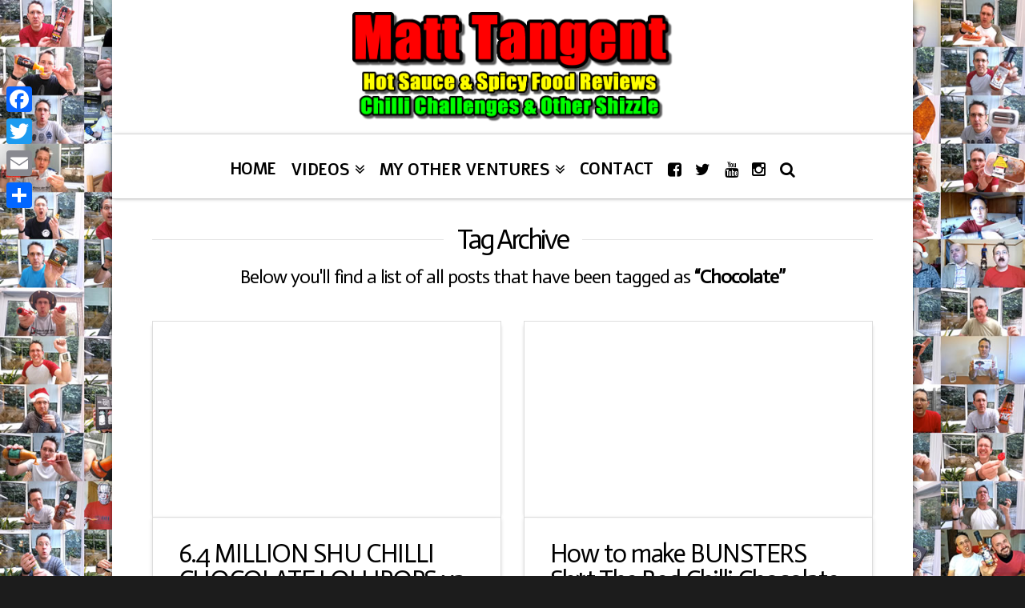

--- FILE ---
content_type: text/html; charset=UTF-8
request_url: https://theboytangent.com/tag/chocolate/
body_size: 62246
content:





<!DOCTYPE html>
<!--[if IE 9]><html class="no-js ie9" lang="en-US"><![endif]-->
<!--[if gt IE 9]><!--><html class="no-js" lang="en-US"><!--<![endif]-->

<head>
  
<meta charset="UTF-8">
<meta name="viewport" content="width=device-width, initial-scale=1.0">

<link rel="pingback" href="https://theboytangent.com/xmlrpc.php"><link rel="shortcut icon" href="//theboytangent.com/wp-content/uploads/2018/11/Matt-Tangent-Chilli-Face-Circle-32.png"><link rel="apple-touch-icon-precomposed" href="//theboytangent.com/wp-content/uploads/2018/11/Matt-Tangent-Chilli-Face-Circle-152.png"><meta name="msapplication-TileColor" content="#ffffff"><meta name="msapplication-TileImage" content="//theboytangent.com/wp-content/uploads/2018/11/Matt-Tangent-Chilli-Face-Circle-144.png"><meta name='robots' content='index, follow, max-image-preview:large, max-snippet:-1, max-video-preview:-1' />

	<!-- This site is optimized with the Yoast SEO plugin v23.3 - https://yoast.com/wordpress/plugins/seo/ -->
	<title>Chocolate Archives - Matt Tangent</title>
	<link rel="canonical" href="https://theboytangent.com/tag/chocolate/" />
	<meta property="og:locale" content="en_US" />
	<meta property="og:type" content="article" />
	<meta property="og:title" content="Chocolate Archives - Matt Tangent" />
	<meta property="og:url" content="https://theboytangent.com/tag/chocolate/" />
	<meta property="og:site_name" content="Matt Tangent" />
	<meta name="twitter:card" content="summary_large_image" />
	<meta name="twitter:site" content="@theboytangent" />
	<script type="application/ld+json" class="yoast-schema-graph">{"@context":"https://schema.org","@graph":[{"@type":"CollectionPage","@id":"https://theboytangent.com/tag/chocolate/","url":"https://theboytangent.com/tag/chocolate/","name":"Chocolate Archives - Matt Tangent","isPartOf":{"@id":"https://theboytangent.com/#website"},"primaryImageOfPage":{"@id":"https://theboytangent.com/tag/chocolate/#primaryimage"},"image":{"@id":"https://theboytangent.com/tag/chocolate/#primaryimage"},"thumbnailUrl":"https://theboytangent.com/wp-content/uploads/2020/11/Instant-Regret-Thumbnail-800.jpg","breadcrumb":{"@id":"https://theboytangent.com/tag/chocolate/#breadcrumb"},"inLanguage":"en-US"},{"@type":"ImageObject","inLanguage":"en-US","@id":"https://theboytangent.com/tag/chocolate/#primaryimage","url":"https://theboytangent.com/wp-content/uploads/2020/11/Instant-Regret-Thumbnail-800.jpg","contentUrl":"https://theboytangent.com/wp-content/uploads/2020/11/Instant-Regret-Thumbnail-800.jpg","width":800,"height":450},{"@type":"BreadcrumbList","@id":"https://theboytangent.com/tag/chocolate/#breadcrumb","itemListElement":[{"@type":"ListItem","position":1,"name":"Home","item":"https://theboytangent.com/"},{"@type":"ListItem","position":2,"name":"Chocolate"}]},{"@type":"WebSite","@id":"https://theboytangent.com/#website","url":"https://theboytangent.com/","name":"Matt Tangent","description":"Matt Tangent - Hot Sauce &amp; Spicy Food Reviews, Chilli Challenges &amp; Other Shizzle","potentialAction":[{"@type":"SearchAction","target":{"@type":"EntryPoint","urlTemplate":"https://theboytangent.com/?s={search_term_string}"},"query-input":"required name=search_term_string"}],"inLanguage":"en-US"}]}</script>
	<!-- / Yoast SEO plugin. -->


<link rel='dns-prefetch' href='//static.addtoany.com' />
<link rel='dns-prefetch' href='//fonts.googleapis.com' />
<link rel="alternate" type="application/rss+xml" title="Matt Tangent &raquo; Feed" href="https://theboytangent.com/feed/" />
<link rel="alternate" type="application/rss+xml" title="Matt Tangent &raquo; Comments Feed" href="https://theboytangent.com/comments/feed/" />
<link rel="alternate" type="application/rss+xml" title="Matt Tangent &raquo; Chocolate Tag Feed" href="https://theboytangent.com/tag/chocolate/feed/" />
<script type="text/javascript">
/* <![CDATA[ */
window._wpemojiSettings = {"baseUrl":"https:\/\/s.w.org\/images\/core\/emoji\/15.0.3\/72x72\/","ext":".png","svgUrl":"https:\/\/s.w.org\/images\/core\/emoji\/15.0.3\/svg\/","svgExt":".svg","source":{"concatemoji":"https:\/\/theboytangent.com\/wp-includes\/js\/wp-emoji-release.min.js?ver=323518d6be8879757f183bcaef643735"}};
/*! This file is auto-generated */
!function(i,n){var o,s,e;function c(e){try{var t={supportTests:e,timestamp:(new Date).valueOf()};sessionStorage.setItem(o,JSON.stringify(t))}catch(e){}}function p(e,t,n){e.clearRect(0,0,e.canvas.width,e.canvas.height),e.fillText(t,0,0);var t=new Uint32Array(e.getImageData(0,0,e.canvas.width,e.canvas.height).data),r=(e.clearRect(0,0,e.canvas.width,e.canvas.height),e.fillText(n,0,0),new Uint32Array(e.getImageData(0,0,e.canvas.width,e.canvas.height).data));return t.every(function(e,t){return e===r[t]})}function u(e,t,n){switch(t){case"flag":return n(e,"\ud83c\udff3\ufe0f\u200d\u26a7\ufe0f","\ud83c\udff3\ufe0f\u200b\u26a7\ufe0f")?!1:!n(e,"\ud83c\uddfa\ud83c\uddf3","\ud83c\uddfa\u200b\ud83c\uddf3")&&!n(e,"\ud83c\udff4\udb40\udc67\udb40\udc62\udb40\udc65\udb40\udc6e\udb40\udc67\udb40\udc7f","\ud83c\udff4\u200b\udb40\udc67\u200b\udb40\udc62\u200b\udb40\udc65\u200b\udb40\udc6e\u200b\udb40\udc67\u200b\udb40\udc7f");case"emoji":return!n(e,"\ud83d\udc26\u200d\u2b1b","\ud83d\udc26\u200b\u2b1b")}return!1}function f(e,t,n){var r="undefined"!=typeof WorkerGlobalScope&&self instanceof WorkerGlobalScope?new OffscreenCanvas(300,150):i.createElement("canvas"),a=r.getContext("2d",{willReadFrequently:!0}),o=(a.textBaseline="top",a.font="600 32px Arial",{});return e.forEach(function(e){o[e]=t(a,e,n)}),o}function t(e){var t=i.createElement("script");t.src=e,t.defer=!0,i.head.appendChild(t)}"undefined"!=typeof Promise&&(o="wpEmojiSettingsSupports",s=["flag","emoji"],n.supports={everything:!0,everythingExceptFlag:!0},e=new Promise(function(e){i.addEventListener("DOMContentLoaded",e,{once:!0})}),new Promise(function(t){var n=function(){try{var e=JSON.parse(sessionStorage.getItem(o));if("object"==typeof e&&"number"==typeof e.timestamp&&(new Date).valueOf()<e.timestamp+604800&&"object"==typeof e.supportTests)return e.supportTests}catch(e){}return null}();if(!n){if("undefined"!=typeof Worker&&"undefined"!=typeof OffscreenCanvas&&"undefined"!=typeof URL&&URL.createObjectURL&&"undefined"!=typeof Blob)try{var e="postMessage("+f.toString()+"("+[JSON.stringify(s),u.toString(),p.toString()].join(",")+"));",r=new Blob([e],{type:"text/javascript"}),a=new Worker(URL.createObjectURL(r),{name:"wpTestEmojiSupports"});return void(a.onmessage=function(e){c(n=e.data),a.terminate(),t(n)})}catch(e){}c(n=f(s,u,p))}t(n)}).then(function(e){for(var t in e)n.supports[t]=e[t],n.supports.everything=n.supports.everything&&n.supports[t],"flag"!==t&&(n.supports.everythingExceptFlag=n.supports.everythingExceptFlag&&n.supports[t]);n.supports.everythingExceptFlag=n.supports.everythingExceptFlag&&!n.supports.flag,n.DOMReady=!1,n.readyCallback=function(){n.DOMReady=!0}}).then(function(){return e}).then(function(){var e;n.supports.everything||(n.readyCallback(),(e=n.source||{}).concatemoji?t(e.concatemoji):e.wpemoji&&e.twemoji&&(t(e.twemoji),t(e.wpemoji)))}))}((window,document),window._wpemojiSettings);
/* ]]> */
</script>
<link rel='stylesheet' id='sbi_styles-css' href='https://theboytangent.com/wp-content/plugins/instagram-feed/css/sbi-styles.min.css?ver=6.5.0' type='text/css' media='all' />
<style id='wp-emoji-styles-inline-css' type='text/css'>

	img.wp-smiley, img.emoji {
		display: inline !important;
		border: none !important;
		box-shadow: none !important;
		height: 1em !important;
		width: 1em !important;
		margin: 0 0.07em !important;
		vertical-align: -0.1em !important;
		background: none !important;
		padding: 0 !important;
	}
</style>
<link rel='stylesheet' id='wp-block-library-css' href='https://theboytangent.com/wp-includes/css/dist/block-library/style.min.css?ver=323518d6be8879757f183bcaef643735' type='text/css' media='all' />
<style id='classic-theme-styles-inline-css' type='text/css'>
/*! This file is auto-generated */
.wp-block-button__link{color:#fff;background-color:#32373c;border-radius:9999px;box-shadow:none;text-decoration:none;padding:calc(.667em + 2px) calc(1.333em + 2px);font-size:1.125em}.wp-block-file__button{background:#32373c;color:#fff;text-decoration:none}
</style>
<style id='global-styles-inline-css' type='text/css'>
:root{--wp--preset--aspect-ratio--square: 1;--wp--preset--aspect-ratio--4-3: 4/3;--wp--preset--aspect-ratio--3-4: 3/4;--wp--preset--aspect-ratio--3-2: 3/2;--wp--preset--aspect-ratio--2-3: 2/3;--wp--preset--aspect-ratio--16-9: 16/9;--wp--preset--aspect-ratio--9-16: 9/16;--wp--preset--color--black: #000000;--wp--preset--color--cyan-bluish-gray: #abb8c3;--wp--preset--color--white: #ffffff;--wp--preset--color--pale-pink: #f78da7;--wp--preset--color--vivid-red: #cf2e2e;--wp--preset--color--luminous-vivid-orange: #ff6900;--wp--preset--color--luminous-vivid-amber: #fcb900;--wp--preset--color--light-green-cyan: #7bdcb5;--wp--preset--color--vivid-green-cyan: #00d084;--wp--preset--color--pale-cyan-blue: #8ed1fc;--wp--preset--color--vivid-cyan-blue: #0693e3;--wp--preset--color--vivid-purple: #9b51e0;--wp--preset--gradient--vivid-cyan-blue-to-vivid-purple: linear-gradient(135deg,rgba(6,147,227,1) 0%,rgb(155,81,224) 100%);--wp--preset--gradient--light-green-cyan-to-vivid-green-cyan: linear-gradient(135deg,rgb(122,220,180) 0%,rgb(0,208,130) 100%);--wp--preset--gradient--luminous-vivid-amber-to-luminous-vivid-orange: linear-gradient(135deg,rgba(252,185,0,1) 0%,rgba(255,105,0,1) 100%);--wp--preset--gradient--luminous-vivid-orange-to-vivid-red: linear-gradient(135deg,rgba(255,105,0,1) 0%,rgb(207,46,46) 100%);--wp--preset--gradient--very-light-gray-to-cyan-bluish-gray: linear-gradient(135deg,rgb(238,238,238) 0%,rgb(169,184,195) 100%);--wp--preset--gradient--cool-to-warm-spectrum: linear-gradient(135deg,rgb(74,234,220) 0%,rgb(151,120,209) 20%,rgb(207,42,186) 40%,rgb(238,44,130) 60%,rgb(251,105,98) 80%,rgb(254,248,76) 100%);--wp--preset--gradient--blush-light-purple: linear-gradient(135deg,rgb(255,206,236) 0%,rgb(152,150,240) 100%);--wp--preset--gradient--blush-bordeaux: linear-gradient(135deg,rgb(254,205,165) 0%,rgb(254,45,45) 50%,rgb(107,0,62) 100%);--wp--preset--gradient--luminous-dusk: linear-gradient(135deg,rgb(255,203,112) 0%,rgb(199,81,192) 50%,rgb(65,88,208) 100%);--wp--preset--gradient--pale-ocean: linear-gradient(135deg,rgb(255,245,203) 0%,rgb(182,227,212) 50%,rgb(51,167,181) 100%);--wp--preset--gradient--electric-grass: linear-gradient(135deg,rgb(202,248,128) 0%,rgb(113,206,126) 100%);--wp--preset--gradient--midnight: linear-gradient(135deg,rgb(2,3,129) 0%,rgb(40,116,252) 100%);--wp--preset--font-size--small: 13px;--wp--preset--font-size--medium: 20px;--wp--preset--font-size--large: 36px;--wp--preset--font-size--x-large: 42px;--wp--preset--spacing--20: 0.44rem;--wp--preset--spacing--30: 0.67rem;--wp--preset--spacing--40: 1rem;--wp--preset--spacing--50: 1.5rem;--wp--preset--spacing--60: 2.25rem;--wp--preset--spacing--70: 3.38rem;--wp--preset--spacing--80: 5.06rem;--wp--preset--shadow--natural: 6px 6px 9px rgba(0, 0, 0, 0.2);--wp--preset--shadow--deep: 12px 12px 50px rgba(0, 0, 0, 0.4);--wp--preset--shadow--sharp: 6px 6px 0px rgba(0, 0, 0, 0.2);--wp--preset--shadow--outlined: 6px 6px 0px -3px rgba(255, 255, 255, 1), 6px 6px rgba(0, 0, 0, 1);--wp--preset--shadow--crisp: 6px 6px 0px rgba(0, 0, 0, 1);}:where(.is-layout-flex){gap: 0.5em;}:where(.is-layout-grid){gap: 0.5em;}body .is-layout-flex{display: flex;}.is-layout-flex{flex-wrap: wrap;align-items: center;}.is-layout-flex > :is(*, div){margin: 0;}body .is-layout-grid{display: grid;}.is-layout-grid > :is(*, div){margin: 0;}:where(.wp-block-columns.is-layout-flex){gap: 2em;}:where(.wp-block-columns.is-layout-grid){gap: 2em;}:where(.wp-block-post-template.is-layout-flex){gap: 1.25em;}:where(.wp-block-post-template.is-layout-grid){gap: 1.25em;}.has-black-color{color: var(--wp--preset--color--black) !important;}.has-cyan-bluish-gray-color{color: var(--wp--preset--color--cyan-bluish-gray) !important;}.has-white-color{color: var(--wp--preset--color--white) !important;}.has-pale-pink-color{color: var(--wp--preset--color--pale-pink) !important;}.has-vivid-red-color{color: var(--wp--preset--color--vivid-red) !important;}.has-luminous-vivid-orange-color{color: var(--wp--preset--color--luminous-vivid-orange) !important;}.has-luminous-vivid-amber-color{color: var(--wp--preset--color--luminous-vivid-amber) !important;}.has-light-green-cyan-color{color: var(--wp--preset--color--light-green-cyan) !important;}.has-vivid-green-cyan-color{color: var(--wp--preset--color--vivid-green-cyan) !important;}.has-pale-cyan-blue-color{color: var(--wp--preset--color--pale-cyan-blue) !important;}.has-vivid-cyan-blue-color{color: var(--wp--preset--color--vivid-cyan-blue) !important;}.has-vivid-purple-color{color: var(--wp--preset--color--vivid-purple) !important;}.has-black-background-color{background-color: var(--wp--preset--color--black) !important;}.has-cyan-bluish-gray-background-color{background-color: var(--wp--preset--color--cyan-bluish-gray) !important;}.has-white-background-color{background-color: var(--wp--preset--color--white) !important;}.has-pale-pink-background-color{background-color: var(--wp--preset--color--pale-pink) !important;}.has-vivid-red-background-color{background-color: var(--wp--preset--color--vivid-red) !important;}.has-luminous-vivid-orange-background-color{background-color: var(--wp--preset--color--luminous-vivid-orange) !important;}.has-luminous-vivid-amber-background-color{background-color: var(--wp--preset--color--luminous-vivid-amber) !important;}.has-light-green-cyan-background-color{background-color: var(--wp--preset--color--light-green-cyan) !important;}.has-vivid-green-cyan-background-color{background-color: var(--wp--preset--color--vivid-green-cyan) !important;}.has-pale-cyan-blue-background-color{background-color: var(--wp--preset--color--pale-cyan-blue) !important;}.has-vivid-cyan-blue-background-color{background-color: var(--wp--preset--color--vivid-cyan-blue) !important;}.has-vivid-purple-background-color{background-color: var(--wp--preset--color--vivid-purple) !important;}.has-black-border-color{border-color: var(--wp--preset--color--black) !important;}.has-cyan-bluish-gray-border-color{border-color: var(--wp--preset--color--cyan-bluish-gray) !important;}.has-white-border-color{border-color: var(--wp--preset--color--white) !important;}.has-pale-pink-border-color{border-color: var(--wp--preset--color--pale-pink) !important;}.has-vivid-red-border-color{border-color: var(--wp--preset--color--vivid-red) !important;}.has-luminous-vivid-orange-border-color{border-color: var(--wp--preset--color--luminous-vivid-orange) !important;}.has-luminous-vivid-amber-border-color{border-color: var(--wp--preset--color--luminous-vivid-amber) !important;}.has-light-green-cyan-border-color{border-color: var(--wp--preset--color--light-green-cyan) !important;}.has-vivid-green-cyan-border-color{border-color: var(--wp--preset--color--vivid-green-cyan) !important;}.has-pale-cyan-blue-border-color{border-color: var(--wp--preset--color--pale-cyan-blue) !important;}.has-vivid-cyan-blue-border-color{border-color: var(--wp--preset--color--vivid-cyan-blue) !important;}.has-vivid-purple-border-color{border-color: var(--wp--preset--color--vivid-purple) !important;}.has-vivid-cyan-blue-to-vivid-purple-gradient-background{background: var(--wp--preset--gradient--vivid-cyan-blue-to-vivid-purple) !important;}.has-light-green-cyan-to-vivid-green-cyan-gradient-background{background: var(--wp--preset--gradient--light-green-cyan-to-vivid-green-cyan) !important;}.has-luminous-vivid-amber-to-luminous-vivid-orange-gradient-background{background: var(--wp--preset--gradient--luminous-vivid-amber-to-luminous-vivid-orange) !important;}.has-luminous-vivid-orange-to-vivid-red-gradient-background{background: var(--wp--preset--gradient--luminous-vivid-orange-to-vivid-red) !important;}.has-very-light-gray-to-cyan-bluish-gray-gradient-background{background: var(--wp--preset--gradient--very-light-gray-to-cyan-bluish-gray) !important;}.has-cool-to-warm-spectrum-gradient-background{background: var(--wp--preset--gradient--cool-to-warm-spectrum) !important;}.has-blush-light-purple-gradient-background{background: var(--wp--preset--gradient--blush-light-purple) !important;}.has-blush-bordeaux-gradient-background{background: var(--wp--preset--gradient--blush-bordeaux) !important;}.has-luminous-dusk-gradient-background{background: var(--wp--preset--gradient--luminous-dusk) !important;}.has-pale-ocean-gradient-background{background: var(--wp--preset--gradient--pale-ocean) !important;}.has-electric-grass-gradient-background{background: var(--wp--preset--gradient--electric-grass) !important;}.has-midnight-gradient-background{background: var(--wp--preset--gradient--midnight) !important;}.has-small-font-size{font-size: var(--wp--preset--font-size--small) !important;}.has-medium-font-size{font-size: var(--wp--preset--font-size--medium) !important;}.has-large-font-size{font-size: var(--wp--preset--font-size--large) !important;}.has-x-large-font-size{font-size: var(--wp--preset--font-size--x-large) !important;}
:where(.wp-block-post-template.is-layout-flex){gap: 1.25em;}:where(.wp-block-post-template.is-layout-grid){gap: 1.25em;}
:where(.wp-block-columns.is-layout-flex){gap: 2em;}:where(.wp-block-columns.is-layout-grid){gap: 2em;}
:root :where(.wp-block-pullquote){font-size: 1.5em;line-height: 1.6;}
</style>
<link rel='stylesheet' id='x-stack-css' href='https://theboytangent.com/wp-content/themes/x/framework/css/dist/site/stacks/integrity-light.css?ver=4.5.2' type='text/css' media='all' />
<link rel='stylesheet' id='x-child-css' href='https://theboytangent.com/wp-content/themes/x-child/style.css?ver=4.5.2' type='text/css' media='all' />
<link rel='stylesheet' id='x-google-fonts-css' href='//fonts.googleapis.com/css?family=Actor%3A400%2C400italic%2C700%2C700italic%7CLato%3A300%7CAlef%3A700&#038;subset=latin%2Clatin-ext&#038;ver=4.5.2' type='text/css' media='all' />
<link rel='stylesheet' id='addtoany-css' href='https://theboytangent.com/wp-content/plugins/add-to-any/addtoany.min.css?ver=1.16' type='text/css' media='all' />
<style id='addtoany-inline-css' type='text/css'>
@media screen and (max-width:980px){
.a2a_floating_style.a2a_vertical_style{display:none;}
}
@media screen and (min-width:981px){
.a2a_floating_style.a2a_default_style{display:none;}
}
</style>
<script type="text/javascript" id="addtoany-core-js-before">
/* <![CDATA[ */
window.a2a_config=window.a2a_config||{};a2a_config.callbacks=[];a2a_config.overlays=[];a2a_config.templates={};
/* ]]> */
</script>
<script type="text/javascript" defer src="https://static.addtoany.com/menu/page.js" id="addtoany-core-js"></script>
<script type="text/javascript" src="https://theboytangent.com/wp-includes/js/jquery/jquery.min.js?ver=3.7.1" id="jquery-core-js"></script>
<script type="text/javascript" src="https://theboytangent.com/wp-includes/js/jquery/jquery-migrate.min.js?ver=3.4.1" id="jquery-migrate-js"></script>
<script type="text/javascript" defer src="https://theboytangent.com/wp-content/plugins/add-to-any/addtoany.min.js?ver=1.1" id="addtoany-jquery-js"></script>
<script type="text/javascript" src="https://theboytangent.com/wp-content/themes/x/framework/js/dist/site/x-head.min.js?ver=4.5.2" id="x-site-head-js"></script>
<script type="text/javascript" src="https://theboytangent.com/wp-content/plugins/cornerstone/assets/js/dist/site/cs-head.min.js?ver=1.2.4" id="cornerstone-site-head-js"></script>
<link rel="https://api.w.org/" href="https://theboytangent.com/wp-json/" /><link rel="alternate" title="JSON" type="application/json" href="https://theboytangent.com/wp-json/wp/v2/tags/180" />
<!-- This site is using AdRotate v5.13.3 to display their advertisements - https://ajdg.solutions/ -->
<!-- AdRotate CSS -->
<style type="text/css" media="screen">
	.g { margin:0px; padding:0px; overflow:hidden; line-height:1; zoom:1; }
	.g img { height:auto; }
	.g-col { position:relative; float:left; }
	.g-col:first-child { margin-left: 0; }
	.g-col:last-child { margin-right: 0; }
	@media only screen and (max-width: 480px) {
		.g-col, .g-dyn, .g-single { width:100%; margin-left:0; margin-right:0; }
	}
</style>
<!-- /AdRotate CSS -->

<meta property="fb:app_id" content="298204501026486">
<!-- BEGIN ExactMetrics v5.3.10 Universal Analytics - https://exactmetrics.com/ -->
<script>
(function(i,s,o,g,r,a,m){i['GoogleAnalyticsObject']=r;i[r]=i[r]||function(){
	(i[r].q=i[r].q||[]).push(arguments)},i[r].l=1*new Date();a=s.createElement(o),
	m=s.getElementsByTagName(o)[0];a.async=1;a.src=g;m.parentNode.insertBefore(a,m)
})(window,document,'script','https://www.google-analytics.com/analytics.js','ga');
  ga('create', 'UA-129144390-1', 'auto');
  ga('send', 'pageview');
</script>
<!-- END ExactMetrics Universal Analytics -->
<style id="x-generated-css" type="text/css">a,h1 a:hover,h2 a:hover,h3 a:hover,h4 a:hover,h5 a:hover,h6 a:hover,.x-topbar .p-info a:hover,.x-breadcrumb-wrap a:hover,.widget ul li a:hover,.widget ol li a:hover,.widget.widget_text ul li a,.widget.widget_text ol li a,.widget_nav_menu .current-menu-item > a,.x-widgetbar .widget ul li a:hover,.x-accordion-heading .x-accordion-toggle:hover,.x-comment-author a:hover,.x-comment-time:hover,.x-recent-posts a:hover .h-recent-posts{color:#e80000;}a:hover,.widget.widget_text ul li a:hover,.widget.widget_text ol li a:hover,.x-twitter-widget ul li a:hover{color:hsl(0,0%,0%);}.rev_slider_wrapper,a.x-img-thumbnail:hover,.x-slider-container.below,.page-template-template-blank-3-php .x-slider-container.above,.page-template-template-blank-6-php .x-slider-container.above{border-color:#e80000;}.entry-thumb:before,.x-pagination span.current,.flex-direction-nav a,.flex-control-nav a:hover,.flex-control-nav a.flex-active,.mejs-time-current,.x-dropcap,.x-skill-bar .bar,.x-pricing-column.featured h2,.h-comments-title small,.x-entry-share .x-share:hover,.x-highlight,.x-recent-posts .x-recent-posts-img:after{background-color:#e80000;}.x-nav-tabs > .active > a,.x-nav-tabs > .active > a:hover{box-shadow:inset 0 3px 0 0 #e80000;}.x-main{width:69.536945%;}.x-sidebar{width:25.536945%;}.x-topbar{background-color:transparent;}.x-topbar .p-info,.x-topbar .p-info a,.x-navbar .desktop .x-nav > li > a,.x-navbar .desktop .sub-menu a,.x-navbar .mobile .x-nav li > a,.x-breadcrumb-wrap a,.x-breadcrumbs .delimiter{color:hsl(0,0%,0%);}.x-navbar .desktop .x-nav > li > a:hover,.x-navbar .desktop .x-nav > .x-active > a,.x-navbar .desktop .x-nav > .current-menu-item > a,.x-navbar .desktop .sub-menu a:hover,.x-navbar .desktop .sub-menu .x-active > a,.x-navbar .desktop .sub-menu .current-menu-item > a,.x-navbar .desktop .x-nav .x-megamenu > .sub-menu > li > a,.x-navbar .mobile .x-nav li > a:hover,.x-navbar .mobile .x-nav .x-active > a,.x-navbar .mobile .x-nav .current-menu-item > a{color:#e80000;}.x-navbar .desktop .x-nav > li > a:hover,.x-navbar .desktop .x-nav > .x-active > a,.x-navbar .desktop .x-nav > .current-menu-item > a{box-shadow:inset 0 4px 0 0 #e80000;}.x-navbar .desktop .x-nav > li > a{height:80px;padding-top:34px;}.x-navbar-fixed-top-active .x-navbar-wrap{margin-bottom:1px;}.x-navbar .desktop .x-nav > li ul{top:65px;;}.x-comment-author,.x-comment-time,.comment-form-author label,.comment-form-email label,.comment-form-url label,.comment-form-rating label,.comment-form-comment label,.widget_calendar #wp-calendar caption,.widget.widget_rss li .rsswidget{font-family:Actor;font-weight:400;}.p-landmark-sub,.p-meta,input,button,select,textarea{font-family:Actor;}.widget ul li a,.widget ol li a,.x-comment-time{color:hsl(0,0%,0%);}.widget_text ol li a,.widget_text ul li a{color:#e80000;}.widget_text ol li a:hover,.widget_text ul li a:hover{color:hsl(0,0%,0%);}.comment-form-author label,.comment-form-email label,.comment-form-url label,.comment-form-rating label,.comment-form-comment label,.widget_calendar #wp-calendar th,.p-landmark-sub strong,.widget_tag_cloud .tagcloud a:hover,.widget_tag_cloud .tagcloud a:active,.entry-footer a:hover,.entry-footer a:active,.x-breadcrumbs .current,.x-comment-author,.x-comment-author a{color:hsl(0,0%,0%);}.widget_calendar #wp-calendar th{border-color:hsl(0,0%,0%);}.h-feature-headline span i{background-color:hsl(0,0%,0%);}@media (max-width:979px){.x-navbar-fixed-top-active .x-navbar-wrap{margin-bottom:0;}}body{font-size:14px;font-style:normal;font-weight:400;color:hsl(0,0%,0%);background-color:#1c1c1c;}a:focus,select:focus,input[type="file"]:focus,input[type="radio"]:focus,input[type="submit"]:focus,input[type="checkbox"]:focus{outline:thin dotted #333;outline:5px auto #e80000;outline-offset:-1px;}h1,h2,h3,h4,h5,h6,.h1,.h2,.h3,.h4,.h5,.h6{font-family:"Actor",sans-serif;font-style:normal;font-weight:400;}h1,.h1{letter-spacing:-0.035em;}h2,.h2{letter-spacing:-0.035em;}h3,.h3{letter-spacing:-0.035em;}h4,.h4{letter-spacing:-0.035em;}h5,.h5{letter-spacing:-0.035em;}h6,.h6{letter-spacing:-0.035em;}.w-h{font-weight:400 !important;}.x-container.width{width:90%;}.x-container.max{max-width:1000px;}.site,.x-navbar.x-navbar-fixed-top.x-container.max.width{width:90%;max-width:1000px;}.x-main.full{float:none;display:block;width:auto;}@media (max-width:979px){.x-main.full,.x-main.left,.x-main.right,.x-sidebar.left,.x-sidebar.right{float:none;display:block;width:auto !important;}}.entry-header,.entry-content{font-size:16px;}body,input,button,select,textarea{font-family:"Actor",sans-serif;}h1,h2,h3,h4,h5,h6,.h1,.h2,.h3,.h4,.h5,.h6,h1 a,h2 a,h3 a,h4 a,h5 a,h6 a,.h1 a,.h2 a,.h3 a,.h4 a,.h5 a,.h6 a,blockquote{color:hsl(0,0%,0%);}.cfc-h-tx{color:hsl(0,0%,0%) !important;}.cfc-h-bd{border-color:hsl(0,0%,0%) !important;}.cfc-h-bg{background-color:hsl(0,0%,0%) !important;}.cfc-b-tx{color:hsl(0,0%,0%) !important;}.cfc-b-bd{border-color:hsl(0,0%,0%) !important;}.cfc-b-bg{background-color:hsl(0,0%,0%) !important;}body.x-navbar-fixed-top-active .x-navbar-wrap{height:80px;}.x-navbar-inner{min-height:80px;}.x-logobar-inner{padding-top:15px;padding-bottom:15px;}.x-brand{font-family:"Lato",sans-serif;font-size:30px;font-style:normal;font-weight:300;letter-spacing:0em;color:hsl(0,0%,0%);}.x-brand:hover,.x-brand:focus{color:hsl(0,0%,0%);}.x-brand img{width:400px;}.x-navbar .x-nav-wrap .x-nav > li > a{font-family:"Alef",sans-serif;font-style:normal;font-weight:700;letter-spacing:-0.022em;text-transform:uppercase;}.x-navbar .desktop .x-nav > li > a{font-size:20px;}.x-navbar .desktop .x-nav > li > a:not(.x-btn-navbar-woocommerce){padding-left:9px;padding-right:9px;}.x-navbar .desktop .x-nav > li > a > span{margin-right:--0.022em;}.x-btn-navbar{margin-top:21px;}.x-btn-navbar,.x-btn-navbar.collapsed{font-size:24px;}@media (max-width:979px){.x-navbar.x-navbar-fixed-top.x-container.max.width{left:0;right:0;width:100%;}body.x-navbar-fixed-top-active .x-navbar-wrap{height:auto;}.x-widgetbar{left:0;right:0;}}.x-btn,.button,[type="submit"]{color:rgb(232,0,0);border-color:#e80000;background-color:#ba3643;border-width:3px;text-transform:uppercase;background-color:transparent;border-radius:0.25em;}.x-btn:hover,.button:hover,[type="submit"]:hover{color:#000000;border-color:#e80000;background-color:#ba3643;border-width:3px;text-transform:uppercase;background-color:transparent;}.x-btn.x-btn-real,.x-btn.x-btn-real:hover{margin-bottom:0.25em;text-shadow:0 0.075em 0.075em rgba(0,0,0,0.65);}.x-btn.x-btn-real{box-shadow:0 0.25em 0 0 #a71000,0 4px 9px rgba(0,0,0,0.75);}.x-btn.x-btn-real:hover{box-shadow:0 0.25em 0 0 #a71000,0 4px 9px rgba(0,0,0,0.75);}.x-btn.x-btn-flat,.x-btn.x-btn-flat:hover{margin-bottom:0;text-shadow:0 0.075em 0.075em rgba(0,0,0,0.65);box-shadow:none;}.x-btn.x-btn-transparent,.x-btn.x-btn-transparent:hover{margin-bottom:0;border-width:3px;text-shadow:none;text-transform:uppercase;background-color:transparent;box-shadow:none;}/*
// Body.
*/

body {
  line-height: 1.7;
}


/*
// Site container.
*/

.x-boxed-layout-active .site {
  width: 100%;
  border: 0;
  box-shadow: 0 0 8px rgba(0, 0, 0, 0.575);
}


/*
// Navbar.
*/

.x-navbar {
  border-right: 0;
  box-shadow: 2px 0 4px rgba(0, 0, 0, 0.275);
}


/*
// Hours.
*/

.hours {
  margin: 0 auto;
  border: 1px solid rgba(255, 255, 255, 0.25);
  padding: 1.15em 1.5em;
  font-size: 0.915em;
  color: #fff;
  border-radius: 4px;
}

.hours.home {
  margin-top: 20px;
  max-width: 275px;
  font-size: 0.85em;
}


/*
// Location.
*/

.location img {
  width: 250px;
  margin: 0;
}

.location .h-location {
  margin: 0 0 8px;
  border-bottom: 1px solid rgba(0, 0, 0, 0.25);
  padding: 0 0 8px;
  line-height: 1.1;
}

.location .h-features {
  margin: 45px 0 8px;
  border-bottom: 1px solid rgba(0, 0, 0, 0.25);
  padding: 0 0 10px;
  font-size: 1em;
  letter-spacing: 0.05em;
  text-transform: uppercase;
}

.location .p-info,
.location .p-features {
  font-size: 16px;
  line-height: 1.5;
}


/*
// Call to action.
*/

.cta {
  margin: 0 auto;
  max-width: 425px;
}


/*
// Custom headlines.
*/

.h-custom-headline.accent span::before,
.h-custom-headline.accent span::after {
    border-bottom-color: rgba(255, 255, 255, 0.15);
    border-top-color: rgba(255, 255, 255, 0.15);
}


.h-custom-headline.accent span:before, .h-custom-headline.accent span:after {
border-top: 1px solid black;
border-bottom: 1px solid black;
}

.x-callout {
  background-color: black;
}


h1, .h1 {
  font-size: 2.5em !important;
}

h2, .h2 {
  font-size: 2em !important;
}

.woocommerce-account .checkout .payment_methods label img, .woocommerce-account .form-edit-address .payment_methods label img, .woocommerce-checkout .checkout .payment_methods label img, .woocommerce-checkout .form-edit-address .payment_methods label img {
display: inline !important;
}
.woocommerce-account form .payment_methods label img, .woocommerce-checkout form .payment_methods label img {
margin-left:10px !important;
margin-right:10px !important;
}

.single .entry-date {
    display:none;
}
.p-meta span:first-child {
     display:none;
}
.p-meta span:nth-child(2):after {
display: none;
}

.p-meta span:first-of-type, .p-meta span:nth-of-type(2) {
display: none;
}

.page .entry-featured { display: none; }

.x-recent-posts .x-recent-posts-date {
    display: none !important;
}
</style><style id="cornerstone-custom-page-css" type="text/css"></style></head>

<body class="archive tag tag-chocolate tag-180 x-integrity x-integrity-light x-navbar-fixed-top-active x-boxed-layout-active x-full-width-active x-masonry-active x-archive-masonry-active x-v4_5_2 x-child-theme-active cornerstone-v1_2_4">

  
    <div id="fb-root"></div>

    <script>
      window.fbAsyncInit = function() {
        FB.init({
          appId   : '298204501026486',
          xfbml   : true,
          version : 'v2.1'
        });
      };

      (function(d, s, id){
         var js, fjs = d.getElementsByTagName(s)[0];
         if (d.getElementById(id)) {return;}
         js = d.createElement(s); js.id = id;
         js.src = "//connect.facebook.net/en_US/sdk.js";
         fjs.parentNode.insertBefore(js, fjs);
       }(document, 'script', 'facebook-jssdk'));
    </script>

  
  <div id="top" class="site">

  
  
  <header class="masthead masthead-stacked" role="banner">
    
    

  <div class="x-logobar">
    <div class="x-logobar-inner">
      <div class="x-container max width">
        

<a href="https://theboytangent.com/" class="x-brand img" title="Matt Tangent - Hot Sauce &amp; Spicy Food Reviews, Chilli Challenges &amp; Other Shizzle">
  <img src="//theboytangent.com/wp-content/uploads/2018/11/Matt-Tangent-Website-Logo-RGY-flat.png" alt="Matt Tangent - Hot Sauce &amp; Spicy Food Reviews, Chilli Challenges &amp; Other Shizzle"></a>      </div>
    </div>
  </div>

  <div class="x-navbar-wrap">
    <div class="x-navbar">
      <div class="x-navbar-inner">
        <div class="x-container max width">
           
<a href="#" class="x-btn-navbar collapsed" data-toggle="collapse" data-target=".x-nav-wrap.mobile">
  <i class="x-icon-bars" data-x-icon="&#xf0c9;"></i>
  <span class="visually-hidden">Navigation</span>
</a>

<nav class="x-nav-wrap desktop" role="navigation">
  <ul id="menu-top-menu" class="x-nav"><li id="menu-item-49" class="menu-item menu-item-type-custom menu-item-object-custom menu-item-home menu-item-49"><a href="https://theboytangent.com"><span>Home</span></a></li>
<li id="menu-item-373" class="menu-item menu-item-type-custom menu-item-object-custom menu-item-has-children menu-item-373"><a href="#"><span>Videos</span></a>
<ul class="sub-menu">
	<li id="menu-item-372" class="menu-item menu-item-type-taxonomy menu-item-object-category menu-item-372 tax-item tax-item-227"><a href="https://theboytangent.com/category/most-viewed-vids/"><span>Most Viewed Vids</span></a></li>
	<li id="menu-item-367" class="menu-item menu-item-type-taxonomy menu-item-object-category menu-item-367 tax-item tax-item-11"><a href="https://theboytangent.com/category/super-hot-vids/"><span>Super Hot Sauces &#038; Shizz</span></a></li>
	<li id="menu-item-366" class="menu-item menu-item-type-taxonomy menu-item-object-category menu-item-366 tax-item tax-item-17"><a href="https://theboytangent.com/category/hot-vids/"><span>Hot Sauces &#038; Shizz</span></a></li>
	<li id="menu-item-368" class="menu-item menu-item-type-taxonomy menu-item-object-category menu-item-368 tax-item tax-item-57"><a href="https://theboytangent.com/category/challenge-vids/"><span>Challenges &#038; Silly Stuff</span></a></li>
	<li id="menu-item-369" class="menu-item menu-item-type-taxonomy menu-item-object-category menu-item-369 tax-item tax-item-25"><a href="https://theboytangent.com/category/mild-medium-vids/"><span>Mild &#038; Medium Sauces &#038; Shizz</span></a></li>
	<li id="menu-item-370" class="menu-item menu-item-type-taxonomy menu-item-object-category menu-item-370 tax-item tax-item-81"><a href="https://theboytangent.com/category/spicy-food-snack-vids/"><span>Spicy Food &#038; Snacks</span></a></li>
	<li id="menu-item-371" class="menu-item menu-item-type-taxonomy menu-item-object-category menu-item-371 tax-item tax-item-94"><a href="https://theboytangent.com/category/aussie-hot-sauces/"><span>Stuff from AussieHotSauces.com</span></a></li>
</ul>
</li>
<li id="menu-item-50" class="menu-item menu-item-type-custom menu-item-object-custom menu-item-has-children menu-item-50"><a><span>My Other Ventures</span></a>
<ul class="sub-menu">
	<li id="menu-item-51" class="menu-item menu-item-type-custom menu-item-object-custom menu-item-51"><a target="_blank" rel="noopener" href="https://aussiehotsauces.com"><span>Aussie Hot Sauces</span></a></li>
	<li id="menu-item-52" class="menu-item menu-item-type-custom menu-item-object-custom menu-item-52"><a target="_blank" rel="noopener" href="https://bangbangoil.com"><span>Bang! Bang! Oil</span></a></li>
	<li id="menu-item-480" class="menu-item menu-item-type-custom menu-item-object-custom menu-item-480"><a target="_blank" rel="noopener" href="https://leagueoffire.com"><span>League Of Fire</span></a></li>
	<li id="menu-item-171" class="menu-item menu-item-type-custom menu-item-object-custom menu-item-171"><a target="_blank" rel="noopener" href="https://www.youtube.com/MoodLightTV"><span>Mood Light TV</span></a></li>
	<li id="menu-item-53" class="menu-item menu-item-type-custom menu-item-object-custom menu-item-53"><a target="_blank" rel="noopener" href="https://ruderobotringtones.com"><span>Rude Robot Ringtones</span></a></li>
</ul>
</li>
<li id="menu-item-412" class="menu-item menu-item-type-post_type menu-item-object-page menu-item-412"><a href="https://theboytangent.com/contact/"><span>Contact</span></a></li>
<li id="menu-item-417" class="menu-item menu-item-type-custom menu-item-object-custom menu-item-417"><a target="_blank" rel="noopener" href="https://www.facebook.com/theboytangent"><span><i class="x-icon x-icon-facebook-square" data-x-icon=""></i></span></a></li>
<li id="menu-item-416" class="menu-item menu-item-type-custom menu-item-object-custom menu-item-416"><a target="_blank" rel="noopener" href="https://www.twitter.com/theboytangent/"><span><i class="x-icon-twitter" data-x-icon=""></i></span></a></li>
<li id="menu-item-418" class="menu-item menu-item-type-custom menu-item-object-custom menu-item-418"><a target="_blank" rel="noopener" href="https://www.youtube.com/theboytangent"><span><i class="x-icon-youtube" data-x-icon=""></i></span></a></li>
<li id="menu-item-419" class="menu-item menu-item-type-custom menu-item-object-custom menu-item-419"><a target="_blank" rel="noopener" href="https://www.instagram.com/theboytangent"><span><i class="x-icon x-icon-instagram" data-x-icon=""></i></span></a></li>
<li class="menu-item x-menu-item x-menu-item-search"><a href="#" class="x-btn-navbar-search"><span><i class="x-icon-search" data-x-icon="&#xf002;" aria-hidden="true"></i><span class="x-hidden-desktop"> Search</span></span></a></li></ul></nav>

<div class="x-nav-wrap mobile collapse">
  <ul id="menu-top-menu-1" class="x-nav"><li class="menu-item menu-item-type-custom menu-item-object-custom menu-item-home menu-item-49"><a href="https://theboytangent.com"><span>Home</span></a></li>
<li class="menu-item menu-item-type-custom menu-item-object-custom menu-item-has-children menu-item-373"><a href="#"><span>Videos</span></a>
<ul class="sub-menu">
	<li class="menu-item menu-item-type-taxonomy menu-item-object-category menu-item-372 tax-item tax-item-227"><a href="https://theboytangent.com/category/most-viewed-vids/"><span>Most Viewed Vids</span></a></li>
	<li class="menu-item menu-item-type-taxonomy menu-item-object-category menu-item-367 tax-item tax-item-11"><a href="https://theboytangent.com/category/super-hot-vids/"><span>Super Hot Sauces &#038; Shizz</span></a></li>
	<li class="menu-item menu-item-type-taxonomy menu-item-object-category menu-item-366 tax-item tax-item-17"><a href="https://theboytangent.com/category/hot-vids/"><span>Hot Sauces &#038; Shizz</span></a></li>
	<li class="menu-item menu-item-type-taxonomy menu-item-object-category menu-item-368 tax-item tax-item-57"><a href="https://theboytangent.com/category/challenge-vids/"><span>Challenges &#038; Silly Stuff</span></a></li>
	<li class="menu-item menu-item-type-taxonomy menu-item-object-category menu-item-369 tax-item tax-item-25"><a href="https://theboytangent.com/category/mild-medium-vids/"><span>Mild &#038; Medium Sauces &#038; Shizz</span></a></li>
	<li class="menu-item menu-item-type-taxonomy menu-item-object-category menu-item-370 tax-item tax-item-81"><a href="https://theboytangent.com/category/spicy-food-snack-vids/"><span>Spicy Food &#038; Snacks</span></a></li>
	<li class="menu-item menu-item-type-taxonomy menu-item-object-category menu-item-371 tax-item tax-item-94"><a href="https://theboytangent.com/category/aussie-hot-sauces/"><span>Stuff from AussieHotSauces.com</span></a></li>
</ul>
</li>
<li class="menu-item menu-item-type-custom menu-item-object-custom menu-item-has-children menu-item-50"><a><span>My Other Ventures</span></a>
<ul class="sub-menu">
	<li class="menu-item menu-item-type-custom menu-item-object-custom menu-item-51"><a target="_blank" rel="noopener" href="https://aussiehotsauces.com"><span>Aussie Hot Sauces</span></a></li>
	<li class="menu-item menu-item-type-custom menu-item-object-custom menu-item-52"><a target="_blank" rel="noopener" href="https://bangbangoil.com"><span>Bang! Bang! Oil</span></a></li>
	<li class="menu-item menu-item-type-custom menu-item-object-custom menu-item-480"><a target="_blank" rel="noopener" href="https://leagueoffire.com"><span>League Of Fire</span></a></li>
	<li class="menu-item menu-item-type-custom menu-item-object-custom menu-item-171"><a target="_blank" rel="noopener" href="https://www.youtube.com/MoodLightTV"><span>Mood Light TV</span></a></li>
	<li class="menu-item menu-item-type-custom menu-item-object-custom menu-item-53"><a target="_blank" rel="noopener" href="https://ruderobotringtones.com"><span>Rude Robot Ringtones</span></a></li>
</ul>
</li>
<li class="menu-item menu-item-type-post_type menu-item-object-page menu-item-412"><a href="https://theboytangent.com/contact/"><span>Contact</span></a></li>
<li class="menu-item menu-item-type-custom menu-item-object-custom menu-item-417"><a target="_blank" rel="noopener" href="https://www.facebook.com/theboytangent"><span><i class="x-icon x-icon-facebook-square" data-x-icon=""></i></span></a></li>
<li class="menu-item menu-item-type-custom menu-item-object-custom menu-item-416"><a target="_blank" rel="noopener" href="https://www.twitter.com/theboytangent/"><span><i class="x-icon-twitter" data-x-icon=""></i></span></a></li>
<li class="menu-item menu-item-type-custom menu-item-object-custom menu-item-418"><a target="_blank" rel="noopener" href="https://www.youtube.com/theboytangent"><span><i class="x-icon-youtube" data-x-icon=""></i></span></a></li>
<li class="menu-item menu-item-type-custom menu-item-object-custom menu-item-419"><a target="_blank" rel="noopener" href="https://www.instagram.com/theboytangent"><span><i class="x-icon x-icon-instagram" data-x-icon=""></i></span></a></li>
<li class="menu-item x-menu-item x-menu-item-search"><a href="#" class="x-btn-navbar-search"><span><i class="x-icon-search" data-x-icon="&#xf002;" aria-hidden="true"></i><span class="x-hidden-desktop"> Search</span></span></a></li></ul></div>

        </div>
      </div>
    </div>
  </div>

    
    </header>

    

  
  <header class="x-header-landmark x-container max width">
    <h1 class="h-landmark"><span>Tag Archive</span></h1>
    <p class="p-landmark-sub"><span>Below you'll find a list of all posts that have been tagged as <strong>&ldquo;Chocolate&rdquo;</strong></span></p>
  </header>


  <div class="x-container max width offset">
    <div class="x-main full" role="main">

      

  
<script>

  jQuery(document).ready(function($) {

    
    var $container = $('#x-iso-container');

    $container.before('<span id="x-isotope-loading"><span>');

    $(window).load(function() {
      $container.isotope({
        itemSelector   : '.x-iso-container > .hentry',
        resizable      : true,
        filter         : '*',
                containerStyle : {
          overflow : 'hidden',
          position : 'relative'
        }
      });
      $('#x-isotope-loading').stop(true,true).fadeOut(300);
      $('#x-iso-container > .hentry').each(function(i) {
        $(this).delay(i * 150).animate({'opacity' : 1}, 500);
      });
    });

    $(window).smartresize(function() {
      $container.isotope({  });
    });

  });

</script>
  <div id="x-iso-container" class="x-iso-container x-iso-container-posts cols-2">

                            
<article id="post-520" class="post-520 post type-post status-publish format-video has-post-thumbnail hentry category-challenge-vids category-spicy-food-snack-vids tag-6-4m-shu tag-chilli-challenge tag-chilli-chocolate tag-chocolate tag-extract tag-firebox tag-instant-regret post_format-post-format-video">
  <div class="entry-featured">
    <div  class="x-video embed mvn" ><div class="x-video-inner"><iframe width="560" height="315" src="https://www.youtube.com/embed/vCgt8HrMv34" frameborder="0" allow="accelerometer; autoplay; encrypted-media; gyroscope; picture-in-picture" allowfullscreen></iframe></div></div>  </div>
  <div class="entry-wrap">
    
<header class="entry-header">
    <h2 class="entry-title">
    <a href="https://theboytangent.com/6-4-million-shu-chilli-chocolate-lollipops-x2-instant-regret-from-firebox/" title="Permalink to: &quot;6.4 MILLION SHU CHILLI CHOCOLATE LOLLIPOPS x2 &#8216;INSTANT REGRET&#8217; from Firebox&quot;">6.4 MILLION SHU CHILLI CHOCOLATE LOLLIPOPS x2 &#8216;INSTANT REGRET&#8217; from Firebox</a>
  </h2>
    <p class="p-meta"><span><i class="x-icon-pencil" data-x-icon="&#xf040;"></i> Matt</span><span><time class="entry-date" datetime="2020-11-13T10:40:55+00:00"><i class="x-icon-calendar" data-x-icon="&#xf073;"></i> November 13, 2020</time></span><span><a href="https://theboytangent.com/category/challenge-vids/" title="View all posts in: &ldquo;Challenge Vids&rdquo;"><i class="x-icon-bookmark" data-x-icon="&#xf02e;"></i> Challenge Vids</a>, <a href="https://theboytangent.com/category/spicy-food-snack-vids/" title="View all posts in: &ldquo;Spicy Food &amp; Snack Vids&rdquo;"><i class="x-icon-bookmark" data-x-icon="&#xf02e;"></i> Spicy Food &amp; Snack Vids</a></span><span><a href="https://theboytangent.com/6-4-million-shu-chilli-chocolate-lollipops-x2-instant-regret-from-firebox/#respond" title="Leave a comment on: &ldquo;6.4 MILLION SHU CHILLI CHOCOLATE LOLLIPOPS x2 &#8216;INSTANT REGRET&#8217; from Firebox&rdquo;" class="meta-comments"><i class="x-icon-comments" data-x-icon="&#xf086;"></i>  Comments</a></span></p></header>    


<div class="entry-content excerpt">


  <p>A big thank you to Yasmin &amp; Cara from Firebox for sending me these ‘INSTANT REGRET’ 6.4 Million SHU Chilli Chocolate Lollipops to play with. Check out the website – &#8230; </p>
<div><a href="https://theboytangent.com/6-4-million-shu-chilli-chocolate-lollipops-x2-instant-regret-from-firebox/" class="more-link">Read More</a></div>


</div>

  </div>
  
  <footer class="entry-footer cf">
    <a href="https://theboytangent.com/tag/6-4m-shu/" rel="tag">6.4M SHU</a><a href="https://theboytangent.com/tag/chilli-challenge/" rel="tag">Chilli Challenge</a><a href="https://theboytangent.com/tag/chilli-chocolate/" rel="tag">Chilli Chocolate</a><a href="https://theboytangent.com/tag/chocolate/" rel="tag">Chocolate</a><a href="https://theboytangent.com/tag/extract/" rel="tag">Extract</a><a href="https://theboytangent.com/tag/firebox/" rel="tag">Firebox</a><a href="https://theboytangent.com/tag/instant-regret/" rel="tag">Instant Regret</a>  </footer>
</article>                                
<article id="post-268" class="post-268 post type-post status-publish format-video has-post-thumbnail hentry category-spicy-food-snack-vids tag-bunsters tag-chocolate tag-how-to-guide tag-nuts tag-recipe tag-scorpion-chilli tag-shit-the-bed post_format-post-format-video">
  <div class="entry-featured">
    <div  class="x-video embed mvn" ><div class="x-video-inner"><iframe width="560" height="315" src="https://www.youtube.com/embed/SGclo0orgQc" frameborder="0" allow="accelerometer; autoplay; encrypted-media; gyroscope; picture-in-picture" allowfullscreen></iframe></div></div>  </div>
  <div class="entry-wrap">
    
<header class="entry-header">
    <h2 class="entry-title">
    <a href="https://theboytangent.com/how-to-make-bunsters-sht-the-bed-chilli-chocolate-nuts/" title="Permalink to: &quot;How to make BUNSTERS Sh*t The Bed Chilli Chocolate Nuts&quot;">How to make BUNSTERS Sh*t The Bed Chilli Chocolate Nuts</a>
  </h2>
    <p class="p-meta"><span><i class="x-icon-pencil" data-x-icon="&#xf040;"></i> Matt</span><span><time class="entry-date" datetime="2018-04-23T15:09:23+01:00"><i class="x-icon-calendar" data-x-icon="&#xf073;"></i> April 23, 2018</time></span><span><a href="https://theboytangent.com/category/spicy-food-snack-vids/" title="View all posts in: &ldquo;Spicy Food &amp; Snack Vids&rdquo;"><i class="x-icon-bookmark" data-x-icon="&#xf02e;"></i> Spicy Food &amp; Snack Vids</a></span><span><a href="https://theboytangent.com/how-to-make-bunsters-sht-the-bed-chilli-chocolate-nuts/#respond" title="Leave a comment on: &ldquo;How to make BUNSTERS Sh*t The Bed Chilli Chocolate Nuts&rdquo;" class="meta-comments"><i class="x-icon-comments" data-x-icon="&#xf086;"></i>  Comments</a></span></p></header>    


<div class="entry-content excerpt">


  <p>A quick &amp; easy &#8220;How To&#8221; guide on making &#8220;Bunsters Shit The Bed 12/10 Heat Chilli Chocolate Nuts&#8221;. You will need:- 125g Roasted Salted Cashew Nuts 200g Roasted Salted Peanuts &#8230; </p>
<div><a href="https://theboytangent.com/how-to-make-bunsters-sht-the-bed-chilli-chocolate-nuts/" class="more-link">Read More</a></div>


</div>

  </div>
  
  <footer class="entry-footer cf">
    <a href="https://theboytangent.com/tag/bunsters/" rel="tag">Bunsters</a><a href="https://theboytangent.com/tag/chocolate/" rel="tag">Chocolate</a><a href="https://theboytangent.com/tag/how-to-guide/" rel="tag">How To Guide</a><a href="https://theboytangent.com/tag/nuts/" rel="tag">Nuts</a><a href="https://theboytangent.com/tag/recipe/" rel="tag">Recipe</a><a href="https://theboytangent.com/tag/scorpion-chilli/" rel="tag">Scorpion Chilli</a><a href="https://theboytangent.com/tag/shit-the-bed/" rel="tag">Shit The Bed</a>  </footer>
</article>                                
<article id="post-259" class="post-259 post type-post status-publish format-video has-post-thumbnail hentry category-challenge-vids category-most-viewed-vids tag-onebarchallenge tag-carolina-reaper tag-chilli-challenge tag-chipotle tag-chocolate tag-moab tag-mother-of-all-bars tag-popular tag-scorpion-chilli tag-willy-petes post_format-post-format-video">
  <div class="entry-featured">
    <div  class="x-video embed mvn" ><div class="x-video-inner"><iframe width="560" height="315" src="https://www.youtube.com/embed/UQbZfGdMBbU" frameborder="0" allow="accelerometer; autoplay; encrypted-media; gyroscope; picture-in-picture" allowfullscreen></iframe></div></div>  </div>
  <div class="entry-wrap">
    
<header class="entry-header">
    <h2 class="entry-title">
    <a href="https://theboytangent.com/moab-mother-of-all-bars-onebarchallenge/" title="Permalink to: &quot;MOAB &#8211; MOTHER OF ALL BARS #OneBarChallenge&quot;">MOAB &#8211; MOTHER OF ALL BARS #OneBarChallenge</a>
  </h2>
    <p class="p-meta"><span><i class="x-icon-pencil" data-x-icon="&#xf040;"></i> Matt</span><span><time class="entry-date" datetime="2018-02-28T14:37:16+00:00"><i class="x-icon-calendar" data-x-icon="&#xf073;"></i> February 28, 2018</time></span><span><a href="https://theboytangent.com/category/challenge-vids/" title="View all posts in: &ldquo;Challenge Vids&rdquo;"><i class="x-icon-bookmark" data-x-icon="&#xf02e;"></i> Challenge Vids</a>, <a href="https://theboytangent.com/category/most-viewed-vids/" title="View all posts in: &ldquo;Most Viewed Vids&rdquo;"><i class="x-icon-bookmark" data-x-icon="&#xf02e;"></i> Most Viewed Vids</a></span><span><a href="https://theboytangent.com/moab-mother-of-all-bars-onebarchallenge/#respond" title="Leave a comment on: &ldquo;MOAB &#8211; MOTHER OF ALL BARS #OneBarChallenge&rdquo;" class="meta-comments"><i class="x-icon-comments" data-x-icon="&#xf086;"></i>  Comments</a></span></p></header>    


<div class="entry-content excerpt">


  <p>Bryan from Willy Pete’s Chocolate Company in Connecticut, USA, kindly got in touch after he saw me take on the Bunsters Sh*t The Bed Chilli Chocolate 12/10 Heat #OneBlockChallenge. He &#8230; </p>
<div><a href="https://theboytangent.com/moab-mother-of-all-bars-onebarchallenge/" class="more-link">Read More</a></div>


</div>

  </div>
  
  <footer class="entry-footer cf">
    <a href="https://theboytangent.com/tag/onebarchallenge/" rel="tag">#OneBarChallenge</a><a href="https://theboytangent.com/tag/carolina-reaper/" rel="tag">Carolina Reaper</a><a href="https://theboytangent.com/tag/chilli-challenge/" rel="tag">Chilli Challenge</a><a href="https://theboytangent.com/tag/chipotle/" rel="tag">Chipotle</a><a href="https://theboytangent.com/tag/chocolate/" rel="tag">Chocolate</a><a href="https://theboytangent.com/tag/moab/" rel="tag">MOAB</a><a href="https://theboytangent.com/tag/mother-of-all-bars/" rel="tag">Mother Of All Bars</a><a href="https://theboytangent.com/tag/popular/" rel="tag">Popular</a><a href="https://theboytangent.com/tag/scorpion-chilli/" rel="tag">Scorpion Chilli</a><a href="https://theboytangent.com/tag/willy-petes/" rel="tag">Willy Pete’s</a>  </footer>
</article>                                
<article id="post-250" class="post-250 post type-post status-publish format-video has-post-thumbnail hentry category-aussie-hot-sauces category-challenge-vids tag-oneblockchallenge tag-aussie-product tag-bunsters tag-chilli-challenge tag-chocolate tag-scorpion-chilli tag-shit-the-bed tag-spicy-food post_format-post-format-video">
  <div class="entry-featured">
    <div  class="x-video embed mvn" ><div class="x-video-inner"><iframe width="560" height="315" src="https://www.youtube.com/embed/elk8XlisCz0" frameborder="0" allow="accelerometer; autoplay; encrypted-media; gyroscope; picture-in-picture" allowfullscreen></iframe></div></div>  </div>
  <div class="entry-wrap">
    
<header class="entry-header">
    <h2 class="entry-title">
    <a href="https://theboytangent.com/bunsters-sht-the-bed-chilli-chocolate-oneblockchallenge/" title="Permalink to: &quot;BUNSTERS Sh*t The Bed Chilli Chocolate &#8220;One Block Challenge&#8221;&quot;">BUNSTERS Sh*t The Bed Chilli Chocolate &#8220;One Block Challenge&#8221;</a>
  </h2>
    <p class="p-meta"><span><i class="x-icon-pencil" data-x-icon="&#xf040;"></i> Matt</span><span><time class="entry-date" datetime="2018-01-29T10:13:42+00:00"><i class="x-icon-calendar" data-x-icon="&#xf073;"></i> January 29, 2018</time></span><span><a href="https://theboytangent.com/category/aussie-hot-sauces/" title="View all posts in: &ldquo;Aussie Hot Sauces&rdquo;"><i class="x-icon-bookmark" data-x-icon="&#xf02e;"></i> Aussie Hot Sauces</a>, <a href="https://theboytangent.com/category/challenge-vids/" title="View all posts in: &ldquo;Challenge Vids&rdquo;"><i class="x-icon-bookmark" data-x-icon="&#xf02e;"></i> Challenge Vids</a></span><span><a href="https://theboytangent.com/bunsters-sht-the-bed-chilli-chocolate-oneblockchallenge/#respond" title="Leave a comment on: &ldquo;BUNSTERS Sh*t The Bed Chilli Chocolate &#8220;One Block Challenge&#8221;&rdquo;" class="meta-comments"><i class="x-icon-comments" data-x-icon="&#xf086;"></i>  Comments</a></span></p></header>    


<div class="entry-content excerpt">


  <p>I take on the Bunsters Shit The Bed Chilli Chocolate 12/10 Heat #OneBlockChallenge! Basically how quickly can I stuff my fat face with a 100g bar of luxurious chocolate made &#8230; </p>
<div><a href="https://theboytangent.com/bunsters-sht-the-bed-chilli-chocolate-oneblockchallenge/" class="more-link">Read More</a></div>


</div>

  </div>
  
  <footer class="entry-footer cf">
    <a href="https://theboytangent.com/tag/oneblockchallenge/" rel="tag">#OneBlockChallenge</a><a href="https://theboytangent.com/tag/aussie-product/" rel="tag">Aussie Product</a><a href="https://theboytangent.com/tag/bunsters/" rel="tag">Bunsters</a><a href="https://theboytangent.com/tag/chilli-challenge/" rel="tag">Chilli Challenge</a><a href="https://theboytangent.com/tag/chocolate/" rel="tag">Chocolate</a><a href="https://theboytangent.com/tag/scorpion-chilli/" rel="tag">Scorpion Chilli</a><a href="https://theboytangent.com/tag/shit-the-bed/" rel="tag">Shit The Bed</a><a href="https://theboytangent.com/tag/spicy-food/" rel="tag">Spicy Food</a>  </footer>
</article>                  
  </div>



    </div>

    


  </div>



  
    

  <a class="x-scroll-top left fade" href="#top" title="Back to Top">
    <i class="x-icon-angle-up" data-x-icon="&#xf106;"></i>
  </a>

  <script>

  jQuery(document).ready(function($) {

    var windowObj            = $(window);
    var body                 = $('body');
    var bodyOffsetBottom     = windowObj.scrollBottom();             // 1
    var bodyHeightAdjustment = body.height() - bodyOffsetBottom;     // 2
    var bodyHeightAdjusted   = body.height() - bodyHeightAdjustment; // 3
    var scrollTopAnchor      = $('.x-scroll-top');

    function sizingUpdate(){
      var bodyOffsetTop = windowObj.scrollTop();
      if ( bodyOffsetTop > ( bodyHeightAdjusted * 0.25 ) ) {
        scrollTopAnchor.addClass('in');
      } else {
        scrollTopAnchor.removeClass('in');
      }
    }

    windowObj.bind('scroll', sizingUpdate).resize(sizingUpdate);
    sizingUpdate();

    scrollTopAnchor.click(function(){
      $('html,body').animate({ scrollTop: 0 }, 850, 'easeInOutExpo');
      return false;
    });

  });

  </script>

  

  
    <footer class="x-colophon bottom" role="contentinfo">
      <div class="x-container max width">

                  
<ul id="menu-footer-menu" class="x-nav"><li id="menu-item-54" class="menu-item menu-item-type-custom menu-item-object-custom menu-item-home menu-item-54"><a href="https://theboytangent.com">Home</a></li>
<li id="menu-item-34" class="menu-item menu-item-type-post_type menu-item-object-page menu-item-34"><a href="https://theboytangent.com/privacy/">Privacy</a></li>
<li id="menu-item-33" class="menu-item menu-item-type-post_type menu-item-object-page menu-item-33"><a href="https://theboytangent.com/terms-conditions/">T&#038;C&#8217;s</a></li>
<li id="menu-item-413" class="menu-item menu-item-type-post_type menu-item-object-page menu-item-413"><a href="https://theboytangent.com/contact/">Contact</a></li>
</ul>        
                  <div class="x-social-global"><a href="https://www.facebook.com/theboytangent" class="facebook" title="Facebook" target="_blank"><i class="x-icon-facebook-square" data-x-icon="&#xf082;" aria-hidden="true"></i></a><a href="https://www.twitter.com/theboytangent/" class="twitter" title="Twitter" target="_blank"><i class="x-icon-twitter-square" data-x-icon="&#xf081;" aria-hidden="true"></i></a><a href="https://www.youtube.com/theboytangent" class="youtube" title="YouTube" target="_blank"><i class="x-icon-youtube-square" data-x-icon="&#xf166;" aria-hidden="true"></i></a><a href="https://www.instagram.com/theboytangent" class="instagram" title="Instagram" target="_blank"><i class="x-icon-instagram" data-x-icon="&#xf16d;" aria-hidden="true"></i></a></div>        
                  <div class="x-colophon-content">
            <span style="color: #000000;"><p>Copyright © <script language="javascript" type="text/javascript">
var today = new Date()
var year = today.getFullYear()
document.write(year)
</script> OFFONA Ltd. All Rights Reserved.</p></span>          </div>
        
      </div>
    </footer>

  

  
      <div class="x-searchform-overlay">
        <div class="x-searchform-overlay-inner">
          <div class="x-container max width">
            <form method="get" id="searchform" class="form-search center-text" action="https://theboytangent.com/">
              <label for="s" class="cfc-h-tx tt-upper">Type and Press &ldquo;enter&rdquo; to Search</label>
              <input type="text" id="s" class="search-query cfc-h-tx center-text tt-upper" name="s">
            </form>
          </div>
        </div>
      </div>

      
  </div> <!-- END #top.site -->

  
<div class="a2a_kit a2a_kit_size_32 a2a_floating_style a2a_vertical_style" style="left:0px;top:100px;background-color:transparent"><a class="a2a_button_facebook" href="https://www.addtoany.com/add_to/facebook?linkurl=https%3A%2F%2Ftheboytangent.com%2Ftag%2Fchocolate%2F&amp;linkname=Chocolate%20Archives%20-%20Matt%20Tangent" title="Facebook" rel="nofollow noopener" target="_blank"></a><a class="a2a_button_twitter" href="https://www.addtoany.com/add_to/twitter?linkurl=https%3A%2F%2Ftheboytangent.com%2Ftag%2Fchocolate%2F&amp;linkname=Chocolate%20Archives%20-%20Matt%20Tangent" title="Twitter" rel="nofollow noopener" target="_blank"></a><a class="a2a_button_email" href="https://www.addtoany.com/add_to/email?linkurl=https%3A%2F%2Ftheboytangent.com%2Ftag%2Fchocolate%2F&amp;linkname=Chocolate%20Archives%20-%20Matt%20Tangent" title="Email" rel="nofollow noopener" target="_blank"></a><a class="a2a_dd addtoany_share_save addtoany_share" href="https://www.addtoany.com/share"></a></div><div class="a2a_kit a2a_kit_size_32 a2a_floating_style a2a_default_style" style="bottom:0px;left:50%;transform:translateX(-50%);background-color:transparent"><a class="a2a_button_facebook" href="https://www.addtoany.com/add_to/facebook?linkurl=https%3A%2F%2Ftheboytangent.com%2Ftag%2Fchocolate%2F&amp;linkname=Chocolate%20Archives%20-%20Matt%20Tangent" title="Facebook" rel="nofollow noopener" target="_blank"></a><a class="a2a_button_twitter" href="https://www.addtoany.com/add_to/twitter?linkurl=https%3A%2F%2Ftheboytangent.com%2Ftag%2Fchocolate%2F&amp;linkname=Chocolate%20Archives%20-%20Matt%20Tangent" title="Twitter" rel="nofollow noopener" target="_blank"></a><a class="a2a_button_email" href="https://www.addtoany.com/add_to/email?linkurl=https%3A%2F%2Ftheboytangent.com%2Ftag%2Fchocolate%2F&amp;linkname=Chocolate%20Archives%20-%20Matt%20Tangent" title="Email" rel="nofollow noopener" target="_blank"></a><a class="a2a_dd addtoany_share_save addtoany_share" href="https://www.addtoany.com/share"></a></div><!-- YouTube Feeds JS -->
<script type="text/javascript">

</script>
<!-- Instagram Feed JS -->
<script type="text/javascript">
var sbiajaxurl = "https://theboytangent.com/wp-admin/admin-ajax.php";
</script>
<script type="text/javascript" id="adrotate-clicker-js-extra">
/* <![CDATA[ */
var click_object = {"ajax_url":"https:\/\/theboytangent.com\/wp-admin\/admin-ajax.php"};
/* ]]> */
</script>
<script type="text/javascript" src="https://theboytangent.com/wp-content/plugins/adrotate/library/jquery.clicker.js" id="adrotate-clicker-js"></script>
<script type="text/javascript" id="contact-form-7-js-extra">
/* <![CDATA[ */
var wpcf7 = {"apiSettings":{"root":"https:\/\/theboytangent.com\/wp-json\/contact-form-7\/v1","namespace":"contact-form-7\/v1"},"recaptcha":{"messages":{"empty":"Please verify that you are not a robot."}},"cached":"1"};
/* ]]> */
</script>
<script type="text/javascript" src="https://theboytangent.com/wp-content/plugins/contact-form-7/includes/js/scripts.js?ver=5.0.5" id="contact-form-7-js"></script>
<script type="text/javascript" src="https://theboytangent.com/wp-content/themes/x/framework/js/dist/site/x-body.min.js?ver=4.5.2" id="x-site-body-js"></script>
<script type="text/javascript" src="https://theboytangent.com/wp-content/plugins/cornerstone/assets/js/dist/site/cs-body.min.js?ver=1.2.4" id="cornerstone-site-body-js"></script>

  
  
    <script>jQuery.backstretch(['//theboytangent.com/wp-content/uploads/2018/11/Matt-Tangent-Channel-Art-2-background-1500-v3.jpg'], {fade: 500});</script>

  
</body>
</html>

--- FILE ---
content_type: text/plain
request_url: https://www.google-analytics.com/j/collect?v=1&_v=j102&a=2115096851&t=pageview&_s=1&dl=https%3A%2F%2Ftheboytangent.com%2Ftag%2Fchocolate%2F&ul=en-us%40posix&dt=Chocolate%20Archives%20-%20Matt%20Tangent&sr=1280x720&vp=1280x720&_u=IEBAAEABAAAAACAAI~&jid=1945286580&gjid=789072965&cid=681083432.1769829860&tid=UA-129144390-1&_gid=1601691525.1769829860&_r=1&_slc=1&z=861766171
body_size: -451
content:
2,cG-3FBVQ9EBH5